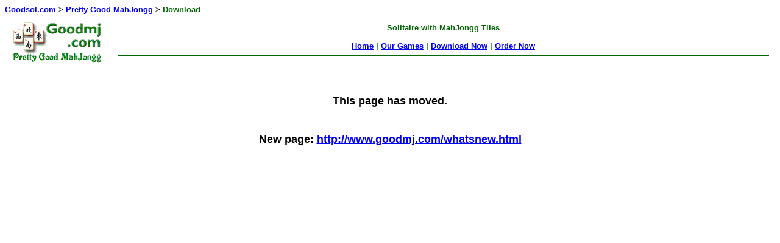

--- FILE ---
content_type: text/html
request_url: http://www.goodmj.com/pgmj/whatsnew.html
body_size: 1186
content:
<!DOCTYPE HTML PUBLIC "-//W3C//DTD HTML 3.2 Final//EN">
<HTML>
<head>
<title>Pretty Good MahJongg</title>

</head>
<BODY bgcolor="#ffffff">
<font size="2" face="Verdana,Arial">
<b><a href="http://www.goodsol.com/">Goodsol.com</a>&nbsp;&gt;&nbsp;<a href="../index.html">Pretty Good MahJongg</a>&nbsp;&gt;&nbsp;<font color="#006600">Download</font></b>
<br>
<table width="100%" bgcolor="#ffffff" cellpadding="5" cellspacing="5" border="0">
<tr><td valign="top" width="160">
<a href="index.html">
<img src="../images/goodmj.gif" width=152 height=71 border=0 alt="Pretty Good MahJongg">
</a><br>
</td>
<td>
<center>
<font size="2" face="Verdana,Arial" color="#006600">
<b>Solitaire with MahJongg Tiles<br><br>
<a href="../index.html">Home</a> | <a href="http://www.goodsol.com/games.html">Our Games</a> | <a href="../download.html">Download Now</a> | <a href="../orderonline.html">Order Now</a></b><br>
<hr color="#006600">
</font>
</center>
</td></tr></table>
<font size="+1" face="Verdana,Arial">
<br><br>
<center><b>This page has moved.
<br><br><br>
New page: <a href="../whatsnew.html">http://www.goodmj.com/whatsnew.html</a></b>
<br><br><br>
</center>
</font>

</body></html>









